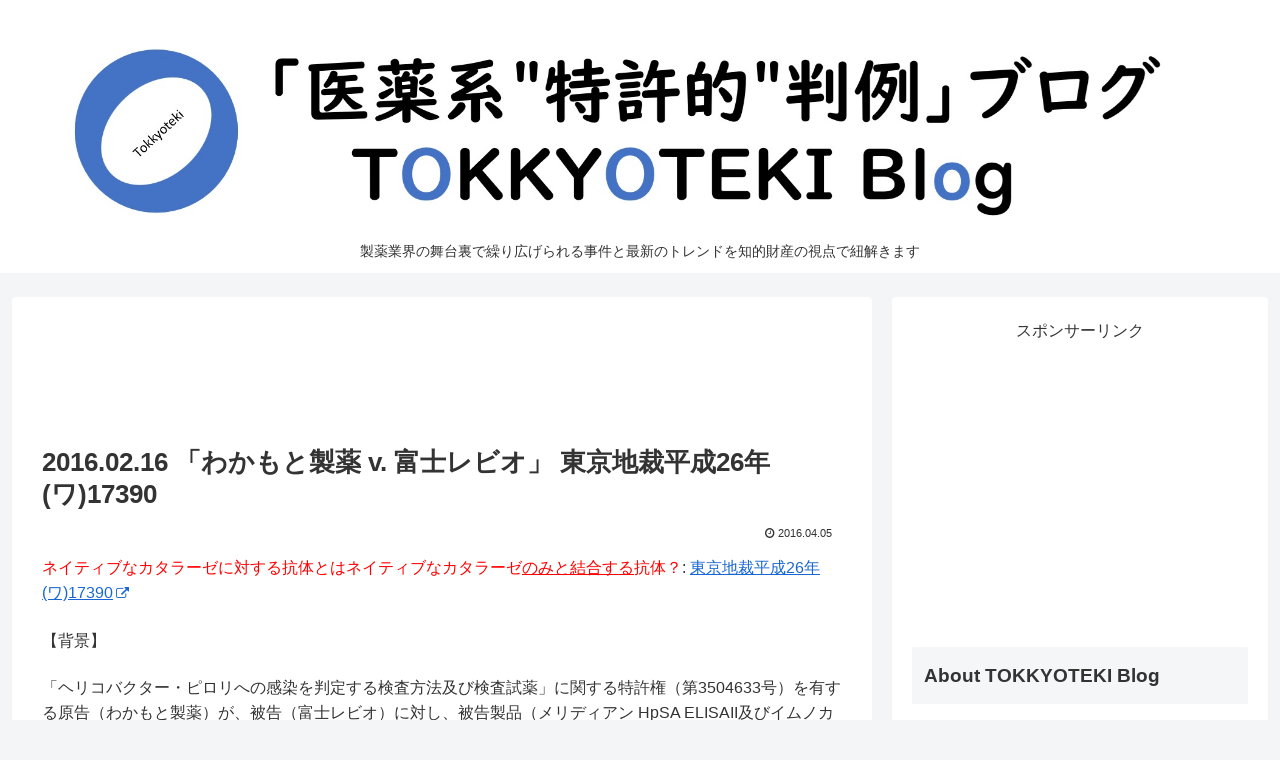

--- FILE ---
content_type: text/html; charset=utf-8
request_url: https://www.google.com/recaptcha/api2/aframe
body_size: 268
content:
<!DOCTYPE HTML><html><head><meta http-equiv="content-type" content="text/html; charset=UTF-8"></head><body><script nonce="kzGU1TL3Qfiwtb73ZFf7Hw">/** Anti-fraud and anti-abuse applications only. See google.com/recaptcha */ try{var clients={'sodar':'https://pagead2.googlesyndication.com/pagead/sodar?'};window.addEventListener("message",function(a){try{if(a.source===window.parent){var b=JSON.parse(a.data);var c=clients[b['id']];if(c){var d=document.createElement('img');d.src=c+b['params']+'&rc='+(localStorage.getItem("rc::a")?sessionStorage.getItem("rc::b"):"");window.document.body.appendChild(d);sessionStorage.setItem("rc::e",parseInt(sessionStorage.getItem("rc::e")||0)+1);localStorage.setItem("rc::h",'1768976085193');}}}catch(b){}});window.parent.postMessage("_grecaptcha_ready", "*");}catch(b){}</script></body></html>